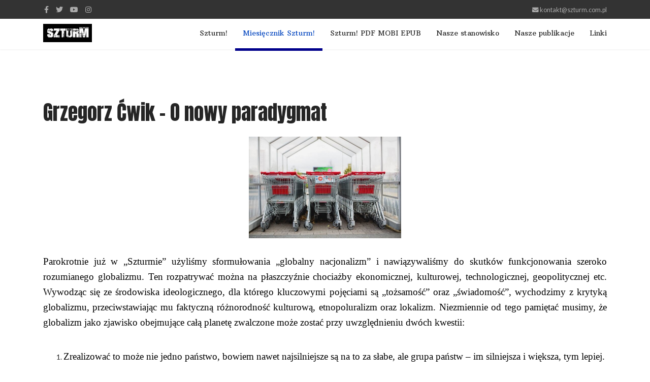

--- FILE ---
content_type: text/html; charset=utf-8
request_url: https://szturm.com.pl/index.php/miesiecznik/item/1138-grzegorz-cwik-o-nowy-paradygmat
body_size: 13872
content:

<!doctype html>
<html prefix="og: http://ogp.me/ns#" lang="pl-pl" dir="ltr">
    <head>
        <meta charset="utf-8">
        <meta name="viewport" content="width=device-width, initial-scale=1, shrink-to-fit=no">
        <link rel="canonical" href="https://szturm.com.pl/index.php/miesiecznik/item/1138-grzegorz-cwik-o-nowy-paradygmat">
        <base href="https://szturm.com.pl/index.php/miesiecznik/item/1138-grzegorz-cwik-o-nowy-paradygmat" />
	<meta http-equiv="content-type" content="text/html; charset=utf-8" />
	<meta name="keywords" content="nacjonalizm, naród, szturm, narodowy radykalizm, nacjonalizm szturmowy, kapitalizm, antykapitalizm, liberalizm, społeczeństwo, międzymorze" />
	<meta name="rights" content="Wszelkie prawa zastrzeżone. Publikowanie, kopiowanie przetwarzanie za zgodą autorów publikacji. " />
	<meta property="og:url" content="https://szturm.com.pl/index.php/miesiecznik/item/1138-grzegorz-cwik-o-nowy-paradygmat" />
	<meta property="og:type" content="article" />
	<meta property="og:title" content="Grzegorz Ćwik - O nowy paradygmat" />
	<meta property="og:description" content="Parokrotnie już w „Szturmie” użyliśmy sformułowania „globalny nacjonalizm” i nawiązywaliśmy do skutków funkcjonowania szeroko rozumianego globalizmu. Ten rozpatrywać można na płaszczyźnie chociażby ekonomicznej, kulturowej, technologicznej, geopolitycznej etc. Wywodząc się ze środowiska ideologiczne..." />
	<meta property="og:image" content="https://szturm.com.pl/media/k2/items/cache/753da7a1edb284e4c2d5ea8068e48c7c_M.jpg" />
	<meta name="image" content="https://szturm.com.pl/media/k2/items/cache/753da7a1edb284e4c2d5ea8068e48c7c_M.jpg" />
	<meta name="twitter:card" content="summary" />
	<meta name="twitter:title" content="Grzegorz Ćwik - O nowy paradygmat" />
	<meta name="twitter:description" content="Parokrotnie już w „Szturmie” użyliśmy sformułowania „globalny nacjonalizm” i nawiązywaliśmy do skutków funkcjonowania szeroko rozumianego globalizmu. Ten rozpatrywać można na płaszczyźnie chociażby ek..." />
	<meta name="twitter:image" content="https://szturm.com.pl/media/k2/items/cache/753da7a1edb284e4c2d5ea8068e48c7c_M.jpg" />
	<meta name="twitter:image:alt" content="Grzegorz Ćwik - O nowy paradygmat" />
	<meta name="description" content="Parokrotnie już w „Szturmie” użyliśmy sformułowania „globalny nacjonalizm” i nawiązywaliśmy do skutków funkcjonowania szeroko rozumianego globalizmu...." />
	<meta name="generator" content="Joomla! - Open Source Content Management" />
	<title>Grzegorz Ćwik - O nowy paradygmat</title>
	<link href="/index.php/miesiecznik/item/1138-grzegorz-cwik-o-nowy-paradygmat" rel="canonical" />
	<link href="/images/szturm3.jpg" rel="shortcut icon" type="image/vnd.microsoft.icon" />
	<link href="https://cdn.jsdelivr.net/npm/magnific-popup@1.1.0/dist/magnific-popup.min.css" rel="stylesheet" type="text/css" />
	<link href="https://cdn.jsdelivr.net/npm/simple-line-icons@2.4.1/css/simple-line-icons.css" rel="stylesheet" type="text/css" />
	<link href="/components/com_k2/css/k2.css?v=2.10.3&b=20200429" rel="stylesheet" type="text/css" />
	<link href="//fonts.googleapis.com/css?family=Lato:100,100i,300,300i,400,400i,500,500i,700,700i,900,900i&amp;display=swap&amp;subset=latin-ext" rel="stylesheet" type="text/css" />
	<link href="//fonts.googleapis.com/css?family=Anton:100,100i,300,300i,400,400i,500,500i,700,700i,900,900i&amp;display=swap&amp;subset=latin-ext" rel="stylesheet" type="text/css" />
	<link href="//fonts.googleapis.com/css?family=Arbutus+Slab:100,100i,300,300i,400,400i,500,500i,700,700i,900,900i&amp;display=swap&amp;subset=latin-ext" rel="stylesheet" type="text/css" />
	<link href="/templates/shaper_helixultimate/css/bootstrap.min.css" rel="stylesheet" type="text/css" />
	<link href="/templates/shaper_helixultimate/css/font-awesome.min.css" rel="stylesheet" type="text/css" />
	<link href="/templates/shaper_helixultimate/css/fa-v4-shims.css" rel="stylesheet" type="text/css" />
	<link href="/templates/shaper_helixultimate/css/template.css" rel="stylesheet" type="text/css" />
	<link href="/templates/shaper_helixultimate/css/presets/default.css" rel="stylesheet" type="text/css" />
	<link href="/templates/shaper_helixultimate/css/custom.css" rel="stylesheet" type="text/css" />
	<link href="https://szturm.com.pl/modules/mod_dj_easy_contact/assets/mod_dj_easy_contact.css" rel="stylesheet" type="text/css" />
	<link href="https://szturm.com.pl/modules/mod_dj_easy_contact/assets/style4.css" rel="stylesheet" type="text/css" />
	<style type="text/css">

                        /* K2 - Magnific Popup Overrides */
                        .mfp-iframe-holder {padding:10px;}
                        .mfp-iframe-holder .mfp-content {max-width:100%;width:100%;height:100%;}
                        .mfp-iframe-scaler iframe {background:#fff;padding:10px;box-sizing:border-box;box-shadow:none;}
                    body{font-family: 'Lato', sans-serif;font-size: 14px;font-style: normal;}
h1{font-family: 'Anton', sans-serif;}
h2{font-family: 'Anton', sans-serif;}
h3{font-family: 'Anton', sans-serif;}
h4{font-family: 'Anton', sans-serif;}
.sp-megamenu-parent > li > a, .sp-megamenu-parent > li > span, .sp-megamenu-parent .sp-dropdown li.sp-menu-item > a{font-family: 'Arbutus Slab', sans-serif;}
.logo-image {height:36px;}.logo-image-phone {height:36px;}.logo-image {height:36px;}.logo-image-phone {height:36px;}#sp-section-1{ background-image:url("/images/niesiemy-dla-was-ogie-1.png");background-repeat:no-repeat;background-size:cover;background-attachment:scroll;background-position:50% 50%; }
	</style>
	<script type="application/json" class="joomla-script-options new">{"csrf.token":"5fdab5479910a55db2a41d35f6084765","system.paths":{"root":"","base":""},"joomla.jtext":{"MOD_DJ_EASYCONTACT_AJAX_OK":"Dzi\u0119kujemy za skontakowanie si\u0119.","MOD_DJ_EASYCONTACT_AJAX_FAIL":"Co\u015b posz\u0142o nie tak... Spr\u00f3buj ponownie.","MOD_DJ_EASYCONTACT_WRONG_CAPTCHA":"B\u0142\u0105d Captcha","JLIB_FORM_FIELD_INVALID":"Niepoprawne pole:&#160"}}</script>
	<script type="application/ld+json">

                {
                    "@context": "https://schema.org",
                    "@type": "Article",
                    "mainEntityOfPage": {
                        "@type": "WebPage",
                        "@id": "https://szturm.com.pl/index.php/miesiecznik/item/1138-grzegorz-cwik-o-nowy-paradygmat"
                    },
                    "url": "https://szturm.com.pl/index.php/miesiecznik/item/1138-grzegorz-cwik-o-nowy-paradygmat",
                    "headline": "Grzegorz Ćwik - O nowy paradygmat",
                    "image": [
                        "https://szturm.com.pl/media/k2/items/cache/753da7a1edb284e4c2d5ea8068e48c7c_XL.jpg",
                        "https://szturm.com.pl/media/k2/items/cache/753da7a1edb284e4c2d5ea8068e48c7c_L.jpg",
                        "https://szturm.com.pl/media/k2/items/cache/753da7a1edb284e4c2d5ea8068e48c7c_M.jpg",
                        "https://szturm.com.pl/media/k2/items/cache/753da7a1edb284e4c2d5ea8068e48c7c_S.jpg",
                        "https://szturm.com.pl/media/k2/items/cache/753da7a1edb284e4c2d5ea8068e48c7c_XS.jpg",
                        "https://szturm.com.pl/media/k2/items/cache/753da7a1edb284e4c2d5ea8068e48c7c_Generic.jpg"
                    ],
                    "datePublished": "2020-09-30 17:31:06",
                    "dateModified": "2020-09-30 17:35:20",
                    "author": {
                        "@type": "Person",
                        "name": "Szturm1",
                        "url": "https://szturm.com.pl/index.php/miesiecznik/itemlist/user/420-szturm1"
                    },
                    "publisher": {
                        "@type": "Organization",
                        "name": "Szturm miesięcznik narodowo radykalny. Szturmem w historię!",
                        "url": "https://szturm.com.pl/",
                        "logo": {
                            "@type": "ImageObject",
                            "name": "Szturm miesięcznik narodowo radykalny. Szturmem w historię!",
                            "width": "",
                            "height": "",
                            "url": "https://szturm.com.pl/"
                        }
                    },
                    "articleSection": "https://szturm.com.pl/index.php/miesiecznik/itemlist/category/85-szturm-miesiecznik-narodowo-radykalny-nr-72-2019",
                    "keywords": "nacjonalizm, naród, szturm, narodowy radykalizm, nacjonalizm szturmowy, kapitalizm, antykapitalizm, liberalizm, społeczeństwo, międzymorze",
                    "description": "Parokrotnie już w „Szturmie” użyliśmy sformułowania „globalny nacjonalizm” i nawiązywaliśmy do skutków funkcjonowania szeroko rozumianego globalizmu. Ten rozpatrywać można na płaszczyźnie chociażby ekonomicznej, kulturowej, technologicznej, geopolitycznej etc. Wywodząc się ze środowiska ideologicznego, dla którego kluczowymi pojęciami są „tożsamość” oraz „świadomość”, wychodzimy z krytyką globalizmu, przeciwstawiając mu faktyczną różnorodność kulturową, etnopoluralizm oraz lokalizm. Niezmiennie od tego pamiętać musimy, że globalizm jako zjawisko obejmujące całą planetę zwalczone może zostać przy uwzględnieniu dwóch kwestii:   Zrealizować to może nie jedno państwo, bowiem nawet najsilniejsze są na to za słabe, ale grupa państw – im silniejsza i większa, tym lepiej.  Podważone muszą zostać wartości i paradygmaty, na których opiera się globalizm, często zresztą w sposób podświadomy.   Dziś skupić chciałbym się na punkcie drugim, zwłaszcza, że pierwszy przewijał się w tej czy innej postaci na naszych łamach niejednokrotnie.   O ile często krytykujemy i opisujemy poszczególne patologie wynikłe z globalizmu i jego emanacji ekonomicznej – kapitalizmu, o tyle rzadko staramy się zastanowić na jakich podstawach opiera się ten system. A tymczasem zarówno rosnące nierówności płacowe i społeczne, kryzys klimatyczny, multikulturalizm czy niszczenie lokalnych tradycji wynikają z logiki konsumpcji, która prowadzi do gigantycznej nadprodukcji.   Już wiele lat temu Victor Lebow, analityk sprzedaży stwierdził rzecz dla systemu globalistycznego fundamentalną:   &quot;Nasza wydajna gospodarka wymaga, abyśmy uczynili konsumpcję sposobem na życie. Abyśmy przekształcili kupowanie i używanie dóbr materialnych w rytuały. Żebyśmy szukali satysfakcji duchowej w konsumpcji. Musimy konsumować rzeczy, zużywać je, zastępować innymi i wyrzucać, we wciąż wzrastającym tempie&quot;   Teoretycznie wydawałoby się, że ludzie zawsze konsumowali, używali przedmiotów, zużywali je, zastępowali innymi etc. Tymczasem jednak logika konsumpcji wymyka się z tego schematu. Schemat ten, dość mocno umocowany w systemie średniowiecznym opierał się na dość logicznym założeniu, że określonych przedmiotów i dóbr potrzebujemy, produkujemy i używamy wówczas, gdy są nam potrzebne. Gdy zaś potrzebne nie są – wówczas tego nie robimy. Produkcja nowych dóbr zaś wynika ze zużycia ich i ilości brakujących sztuk na rynku. W tym układzie rzemieślnik w swej manufakturze produkował tyle butów, muszkietów, narzędzi, etc. ile faktycznie było potrzebne – i nic ponadto. Człowiek zaś używał ich w ramach swych potrzeb, cywilizacyjnego rozwoju i na tym kończyła się ta nader skromna konsumpcja.   Wszystko zmieniło się w wieku XIX, w okresie rewolucji przemysłowej, która umożliwiła produkcję dóbr i wytworów przemysłowych na nieznaną dotąd skalę. W połączeniu z królującym od połowy tegoż wieku kapitalizmem dostaliśmy w efekcie galopującą nadprodukcję opartą właśnie na logice konsumpcji. Pamiętajmy bowiem, że wiek XIX i początek XX to także narodziny jeszcze jednej branży, która dopełniła dzieła zniszczenia – nowoczesnej reklamy i marketingu. To zaś pozwoliło na rzecz wcześniej nieznaną i teoretycznie niemożliwą – na kreowanie potrzeb u odbiorców dóbr, czyli u konsumentów. Bo tym w praktyce jest człowiek w systemie globalistycznej ekonomii – konsumentem, który im więcej wydaje, im więcej kupuje, marnotrawi, znów wydaje, znów kupuje i tak w kółko – tym lepiej. Dodajmy, że spora część w takim układzie przy okazji nieźle się zapożycza, zresztą w gruncie rzeczy u tych samych ludzi, u których kupuje. Swoisty paradoks – pożyczamy od kapitalistów pieniądze, które wydajemy na produkowane przez nich dobra i towary, które produkowane w dużej mierze są tylko po to, żeby je sprzedać, bo ich wartość użytkowa jest często żadna.   Wróćmy do naszej rewolucji przemysłowej i wieku XIX oraz początków XX. Posiadane możliwości produkcyjne stwarzały potencjalnie ogromne możliwości zysku. Tylko jak sprawić by ludzie więcej kupowali, więcej konsumowali i wydawali pieniądze na rzeczy często im niepotrzebne? Po pierwsze wspomniana reklama i przekonanie u ludzi, że dane dobra i towary są im niezbędne. Dziś mówi się już otwarcie, że działanie takie opiera się na samozadowoleniu z kupna czegoś, co zostało podniesione do rangi symbolu i artefaktu kapitalizmu. To zaś wiąże się bardzo prosto z tzw. markami luksusowymi. Kupujemy coś nie dlatego, że tego potrzebujemy – kupujemy splendor i ekskluzywność danej marki. Sprawna reklama i socjotechnika w połączeniu ze współpracą ze sferami rządowymi dały w efekcie w latach 1789-1914 nieznany wcześniej skok poziomu produkcji…oraz konsumpcji. Oczywiście, do pewnego stopnia spowodowało to uzupełnienie braków rynkowych wynikłych z niskiego wcześniej poziomu technologicznego i wzrostu liczby ludności na świecie. Już jednak w latach przed i po I Wojnie Światowej dostrzegamy, choćby w USA czy Wielkiej Brytanii, umocowanie się gospodarki opartej na konsumpcji. Coraz mniej miało to cokolwiek wspólnego z tym czy faktycznie dany produkt czy towar był potrzebny. Kreowanie potrzeb, o których kilka dni wcześniej jeszcze się nie wiedziało urosło do rangi prawdziwej kapitalistycznej „sztuki”, a największe domy mediowe i agencje marketingowe biorą początek właśnie w tym okresie. Zaczyna się okres podążania za coraz to nowymi gadżetami, które zastępowane są przez kolejne generacje tych samych gadżetów, często wymyślonych tylko po to, żeby zwiększyć sprzedaż.   Przeskoczmy do czasów obecnych. Czym w gruncie rzeczy różnią się kolejne modele tych samych butów, telefonów, ciuchów, gadżetów, etc.? Często praktycznie niczym. Mimo to, dzięki gigantycznym kampaniom reklamowym, sprzedaż i produkcja cały czas rosną. Szczególny wzrost tej tendencji objawił się w Europie Zachodniej i USA po 2 Wojnie Światowej. Nagły wzrost zamożności, co w wypadku Europy było możliwe dzięki celowej i planowej budowie modelu „państwa dobrobytu” pociągnęło za sobą gigantyczny wręcz wzrost konsumpcji. Obecnie model ten rozlał się także na państwa byłego bloku wschodniego.   Problem konsumpcji i ogromnej nadprodukcji wiąże się ściśle z pojęciem wzrostu wykładniczego. To na nim opiera się absolutnie cała światowa gospodarka. Wzrost wykładniczy to w bardzo dużym uproszczeniu powiększanie się określonego zbioru o daną wielkość lub procent w identycznych jednostkach czasu. Przykładowo o wzroście wykładniczym możemy mówić, gdy nasza lokata bankowa ma stałe roczne oprocentowanie, albo PKB rośnie co roku o stałą lub bardzo zbliżoną wartość. Gospodarka światowa w ujęciu dekadowym rośnie od kilkudziesięciu lat właśnie w ramach wzrostu wykładniczego. Wielkość produkcji, zysków, marży etc. rośnie rok do roku o mniej więcej stałą wartość. Ma to niezwykle istotne znaczenie ze względu na kształt finansów krajowych i międzynarodowych w XX i XXI wieku. Generalnie sprowadza się to do zjawiska generowania długu państwowego, który jutro (za rok) spłacany jest kolejnym wygenerowanym długiem. Z czystej logiki wynika, że każdy kolejny dług musi być coraz większy. Jak długo więc ekonomia i gospodarka się rozwijają a PKB rośnie, wszystko „jest w porządku”. Stały przyrost zysków i bogactwa pozwala pokryć zadłużenie…i zaciągnąć nowe. A proces taki jest konieczny przy takim kształcie funkcjonowania sektora finansowego jak obecnie. Oczywiście samo w sobie jest to nonsensem, ale to jeden z wielu aspektów globalnego kapitalizmu.   Zasadniczy problem, a właściwie problemy ze wzrostem wykładniczym są dwa. Po pierwsze nie jest on możliwy do generowania w nieskończoność, a po drugie ma określone, niezwykle zgubne dla nas, skutki.   Czemu nie jest możliwy wzrost wykładniczy wdrożony na stałe? Po pierwsze ze względu na wyczerpujące się surowce, zwłaszcza te energetyczne. Ropy naftowej, gazu, węgla, a nawet uranu jest coraz mniej, jest coraz trudniej (czyli drożej) go wydobywać a jakość rud jest coraz niższa. Po drugie obecnie kapitalizm, a właściwie kapitalistyczna logika i mechanika królują na całym świecie. W związku z tym nie ma możliwości rozszerzenia rynków zbytu o kolejne, nowe kierunki. Kapitalizm nie zdobędzie kolejnych ziem, kontynentów etc. bo te już od dawna są integralną częścią światowej ekonomii. Casus Białorusi, Wenezueli, Iranu czy Korei Północnej to margines, zresztą nawet te kraje w pewnym stopniu uzależnione są od globalistycznych fluktuacji.   No dobrze, jakie są więc perspektywy? Przede wszystkim wzrost wykładniczy powiązany jest, jak już wiemy, z systemem finansowym i fiskalnym. Państwa, kraje, kontynenty zadłużają się i to żadna nowość. Problemem jest całkowite wymknięcie się coraz bardziej komplikowanych produktów i mechanizmów branży finansowej  spod jakiejkolwiek kontroli. Pęknięcie bańki fiskalnej w roku 2008 i światowy kryzys nic nas nie nauczyły. Dalej luzujemy regulacje, zezwalamy korporacjom i bankom na coraz więcej, pompujemy w nie wielokroć więcej pieniędzy niż przed rokiem 2008. A historia zawsze ma określoną logikę i konsekwencję, choćby działające ze sporym spóźnieniem. Sami sobie szykujemy  kryzys, przy którym rok 2008 był niewinnym epizodem o małym znaczeniu. Okres koronawirusa dodatkowo przyspieszyć może gigantyczny kryzys ekonomiczny, który szybko przekształci się w kryzys polityczny i społeczny.   Zresztą i bez koronawirusa skutki ogromnej nadprodukcji i oparcia światowej ekonomii o paradygmat konsumpcji są tragiczne. Od szeregu miesięcy najczęściej omawiane są te związane z klimatem. Nie da się ukryć, że w swym pędzie za coraz to nowszymi znaczkami, logami i gadżetami szykujemy sobie piekło – i to dosłownie. Wzrastająca temperatura, poziom zanieczyszczenia ziemi, wód oraz powietrza zaczynają realnie wpływać na nasze życie. Wbrew prawicowej propagandzie nie jest to korzystne dla polskiego rolnictwa – już teraz koszty kolejnych susz ponoszą zwykli obywatele płacąc codziennie za coraz droższe artykuły spożywcze. Alarmistyczny ton światowych agend jest jak najbardziej na miejscu – podniesienie się światowych temperatur o jeszcze kilka stopni, a to się obecnie dzieje, doprowadzi do załamania nie tylko szeregu państw, ale i gigantycznego zwiększenia poziomu oceanów, co oczywiście zatopi wiele terenów nadmorskich. Polska położona nad Bałtykiem nie jest tu zresztą wyjątkiem.   W kwestii ekonomii rosnący wyzysk, obciążanie pracą i zatarcie granicy między nią a czasem wolnym, powiększające się różnice płacowe i majątkowe – wszystko to znamy aż za dobrze, bo z własnego życia. Kapitalizm okazał się wielką ułudą, w dodatku pozbawioną rzekomo przypisanego sobie racjonalizmu. Kierowany ciągłym zwiększaniem zysków i produkcji doprowadził do sytuacji gdy niecałe 200 lat po rewolucji przemysłowej stoimy w obliczu kryzysu klimatycznego, który może doprowadzić do zniszczenia sporej części życia na naszej planecie. Wynika to zaś właśnie z przyjętego paradygmatu konsumpcji, jako centralnego elementu napędzającego gospodarkę. Teraz, do 250 mln Amerykanów oraz 500 mln Europejczyków (przy pełnej świadomości, że obecnie coraz większy % mieszkańców USA i Europy popada w ubóstwo) żyjących w świecie dobrobytu doszlusować chce 2,5 mld Chińczyków, Hindusów i mieszkańców krajów Ameryki Południowej. A tego planeta nasza nie jest w stanie udźwignąć. Oznaczałoby to bowiem kilkukrotne zwiększenie i tak za dużej produkcji, wydobycia surowców oraz ilości pracy w coraz większej liczbie fabryk. Neoliberalizm sam wprowadził światowy paradygmat, który gdy zaczyna być przyjmowany poza Europą i USA okazuje się być w swych skutkach zabójczy dla planety, a więc nas wszystkich.   Tym do czego dążyć musimy za wszelką cenę to złamanie tego paradygmatu. Poczynając od krytyki kupowania ciągle nowych par butów, nowych telefonów etc., przez walkę o zmianę polityki energetycznej, po postulat jak najdalej idącej kontroli nad ekonomią, produkcją i światowymi konsorcjami, które obecnie stały się konkurencyjnym pionem władzy dla państw narodowych. Konsumpcja i jej prymat mają bowiem różne płaszczyzny i pola występowania. To zarówno psychologia, która nakazuje szukać ułudy szczęścia i spełnienia w wydawaniu pieniędzy i zarabianiu ich tylko po to, by znów wydać, jak i ogromne fabryki Dalekiego Wschodu wypełnione pół-niewolniczą pracą milionów ludzi po kilkanaście godzin dziennie. To przerośnięty do granic rozsądku sektor reklamy i marketingu, jak i wszędobylska korupcja stosowana przez korporacje w celu uzyskania stosownych zezwoleń do budowy kolejnych kopalń, fabryk i sieci infrastruktury.   Powoli musimy zacząć się oswajać z myślą, że nie potrzebujemy co pół roku zmieniać telefonu, nie musimy mieć 20 par butów w szafie, ani na każde wakacje lecieć na 2 koniec świata. Paradygmat konsumpcji wmówił nam, że to jest główny cel życia człowieka – gromadzić, wydawać, zwiększać swój status materialny, a przez to splendor i poważanie w tym neoliberalnym społeczeństwie. To marka posiadanego samochodu, strzeżone podmiejskie osiedle i prywatna szkoła dla dzieci mają być wedle tego szaleństw ostatecznym i nieodwołalnym wyznacznikiem tego kim jesteśmy i jaką wartość sobą przedstawiamy. Wkład w życie wspólnoty, społeczne znaczenie wykonywanych codziennie obowiązków, to jak traktujemy innych i siebie samego – to nie ma znaczenia dla nowoczesnego świata, co samo w sobie jest już szaleństwem.   Konsumujemy, wydajemy, zarabiamy, znów wydajemy, znów konsumujemy i tak w kółko w ramach ten neoliberalnej nigdy nie kończącej się historii. Z założenia nie można wyjść z tego chorego obiegu a szczęście i upojenie z kolejnego zakupu szybko zostaje zastąpione wygenerowaną przez marketingowców potrzebą kolejnego zakupu. W tym wszystkim tracimy duchowość, tracimy to kim jesteśmy, a jednocześnie współuczestniczymy w procesie niszczenia naszej planety – czyli siebie samych, naszych rodzin i całego Narodu.   Oto prawdziwe szaleństwo i samobójcza ślepota kapitalizmu i ideologii liberalnej. Podważenie najbardziej elementarnych podstaw aksjologicznych tego piekła, a należy do nich w pierwszym szeregu paradygmat konsumpcji, jest warunkiem przetrwania naszego świata i naszych wspólnot.       Grzegorz Ćwik  ",
                    "articleBody": "Parokrotnie już w „Szturmie” użyliśmy sformułowania „globalny nacjonalizm” i nawiązywaliśmy do skutków funkcjonowania szeroko rozumianego globalizmu. Ten rozpatrywać można na płaszczyźnie chociażby ekonomicznej, kulturowej, technologicznej, geopolitycznej etc. Wywodząc się ze środowiska ideologicznego, dla którego kluczowymi pojęciami są „tożsamość” oraz „świadomość”, wychodzimy z krytyką globalizmu, przeciwstawiając mu faktyczną różnorodność kulturową, etnopoluralizm oraz lokalizm. Niezmiennie od tego pamiętać musimy, że globalizm jako zjawisko obejmujące całą planetę zwalczone może zostać przy uwzględnieniu dwóch kwestii:   Zrealizować to może nie jedno państwo, bowiem nawet najsilniejsze są na to za słabe, ale grupa państw – im silniejsza i większa, tym lepiej.  Podważone muszą zostać wartości i paradygmaty, na których opiera się globalizm, często zresztą w sposób podświadomy.   Dziś skupić chciałbym się na punkcie drugim, zwłaszcza, że pierwszy przewijał się w tej czy innej postaci na naszych łamach niejednokrotnie.   O ile często krytykujemy i opisujemy poszczególne patologie wynikłe z globalizmu i jego emanacji ekonomicznej – kapitalizmu, o tyle rzadko staramy się zastanowić na jakich podstawach opiera się ten system. A tymczasem zarówno rosnące nierówności płacowe i społeczne, kryzys klimatyczny, multikulturalizm czy niszczenie lokalnych tradycji wynikają z logiki konsumpcji, która prowadzi do gigantycznej nadprodukcji.   Już wiele lat temu Victor Lebow, analityk sprzedaży stwierdził rzecz dla systemu globalistycznego fundamentalną:   &quot;Nasza wydajna gospodarka wymaga, abyśmy uczynili konsumpcję sposobem na życie. Abyśmy przekształcili kupowanie i używanie dóbr materialnych w rytuały. Żebyśmy szukali satysfakcji duchowej w konsumpcji. Musimy konsumować rzeczy, zużywać je, zastępować innymi i wyrzucać, we wciąż wzrastającym tempie&quot;   Teoretycznie wydawałoby się, że ludzie zawsze konsumowali, używali przedmiotów, zużywali je, zastępowali innymi etc. Tymczasem jednak logika konsumpcji wymyka się z tego schematu. Schemat ten, dość mocno umocowany w systemie średniowiecznym opierał się na dość logicznym założeniu, że określonych przedmiotów i dóbr potrzebujemy, produkujemy i używamy wówczas, gdy są nam potrzebne. Gdy zaś potrzebne nie są – wówczas tego nie robimy. Produkcja nowych dóbr zaś wynika ze zużycia ich i ilości brakujących sztuk na rynku. W tym układzie rzemieślnik w swej manufakturze produkował tyle butów, muszkietów, narzędzi, etc. ile faktycznie było potrzebne – i nic ponadto. Człowiek zaś używał ich w ramach swych potrzeb, cywilizacyjnego rozwoju i na tym kończyła się ta nader skromna konsumpcja.   Wszystko zmieniło się w wieku XIX, w okresie rewolucji przemysłowej, która umożliwiła produkcję dóbr i wytworów przemysłowych na nieznaną dotąd skalę. W połączeniu z królującym od połowy tegoż wieku kapitalizmem dostaliśmy w efekcie galopującą nadprodukcję opartą właśnie na logice konsumpcji. Pamiętajmy bowiem, że wiek XIX i początek XX to także narodziny jeszcze jednej branży, która dopełniła dzieła zniszczenia – nowoczesnej reklamy i marketingu. To zaś pozwoliło na rzecz wcześniej nieznaną i teoretycznie niemożliwą – na kreowanie potrzeb u odbiorców dóbr, czyli u konsumentów. Bo tym w praktyce jest człowiek w systemie globalistycznej ekonomii – konsumentem, który im więcej wydaje, im więcej kupuje, marnotrawi, znów wydaje, znów kupuje i tak w kółko – tym lepiej. Dodajmy, że spora część w takim układzie przy okazji nieźle się zapożycza, zresztą w gruncie rzeczy u tych samych ludzi, u których kupuje. Swoisty paradoks – pożyczamy od kapitalistów pieniądze, które wydajemy na produkowane przez nich dobra i towary, które produkowane w dużej mierze są tylko po to, żeby je sprzedać, bo ich wartość użytkowa jest często żadna.   Wróćmy do naszej rewolucji przemysłowej i wieku XIX oraz początków XX. Posiadane możliwości produkcyjne stwarzały potencjalnie ogromne możliwości zysku. Tylko jak sprawić by ludzie więcej kupowali, więcej konsumowali i wydawali pieniądze na rzeczy często im niepotrzebne? Po pierwsze wspomniana reklama i przekonanie u ludzi, że dane dobra i towary są im niezbędne. Dziś mówi się już otwarcie, że działanie takie opiera się na samozadowoleniu z kupna czegoś, co zostało podniesione do rangi symbolu i artefaktu kapitalizmu. To zaś wiąże się bardzo prosto z tzw. markami luksusowymi. Kupujemy coś nie dlatego, że tego potrzebujemy – kupujemy splendor i ekskluzywność danej marki. Sprawna reklama i socjotechnika w połączeniu ze współpracą ze sferami rządowymi dały w efekcie w latach 1789-1914 nieznany wcześniej skok poziomu produkcji…oraz konsumpcji. Oczywiście, do pewnego stopnia spowodowało to uzupełnienie braków rynkowych wynikłych z niskiego wcześniej poziomu technologicznego i wzrostu liczby ludności na świecie. Już jednak w latach przed i po I Wojnie Światowej dostrzegamy, choćby w USA czy Wielkiej Brytanii, umocowanie się gospodarki opartej na konsumpcji. Coraz mniej miało to cokolwiek wspólnego z tym czy faktycznie dany produkt czy towar był potrzebny. Kreowanie potrzeb, o których kilka dni wcześniej jeszcze się nie wiedziało urosło do rangi prawdziwej kapitalistycznej „sztuki”, a największe domy mediowe i agencje marketingowe biorą początek właśnie w tym okresie. Zaczyna się okres podążania za coraz to nowymi gadżetami, które zastępowane są przez kolejne generacje tych samych gadżetów, często wymyślonych tylko po to, żeby zwiększyć sprzedaż.   Przeskoczmy do czasów obecnych. Czym w gruncie rzeczy różnią się kolejne modele tych samych butów, telefonów, ciuchów, gadżetów, etc.? Często praktycznie niczym. Mimo to, dzięki gigantycznym kampaniom reklamowym, sprzedaż i produkcja cały czas rosną. Szczególny wzrost tej tendencji objawił się w Europie Zachodniej i USA po 2 Wojnie Światowej. Nagły wzrost zamożności, co w wypadku Europy było możliwe dzięki celowej i planowej budowie modelu „państwa dobrobytu” pociągnęło za sobą gigantyczny wręcz wzrost konsumpcji. Obecnie model ten rozlał się także na państwa byłego bloku wschodniego.   Problem konsumpcji i ogromnej nadprodukcji wiąże się ściśle z pojęciem wzrostu wykładniczego. To na nim opiera się absolutnie cała światowa gospodarka. Wzrost wykładniczy to w bardzo dużym uproszczeniu powiększanie się określonego zbioru o daną wielkość lub procent w identycznych jednostkach czasu. Przykładowo o wzroście wykładniczym możemy mówić, gdy nasza lokata bankowa ma stałe roczne oprocentowanie, albo PKB rośnie co roku o stałą lub bardzo zbliżoną wartość. Gospodarka światowa w ujęciu dekadowym rośnie od kilkudziesięciu lat właśnie w ramach wzrostu wykładniczego. Wielkość produkcji, zysków, marży etc. rośnie rok do roku o mniej więcej stałą wartość. Ma to niezwykle istotne znaczenie ze względu na kształt finansów krajowych i międzynarodowych w XX i XXI wieku. Generalnie sprowadza się to do zjawiska generowania długu państwowego, który jutro (za rok) spłacany jest kolejnym wygenerowanym długiem. Z czystej logiki wynika, że każdy kolejny dług musi być coraz większy. Jak długo więc ekonomia i gospodarka się rozwijają a PKB rośnie, wszystko „jest w porządku”. Stały przyrost zysków i bogactwa pozwala pokryć zadłużenie…i zaciągnąć nowe. A proces taki jest konieczny przy takim kształcie funkcjonowania sektora finansowego jak obecnie. Oczywiście samo w sobie jest to nonsensem, ale to jeden z wielu aspektów globalnego kapitalizmu.   Zasadniczy problem, a właściwie problemy ze wzrostem wykładniczym są dwa. Po pierwsze nie jest on możliwy do generowania w nieskończoność, a po drugie ma określone, niezwykle zgubne dla nas, skutki.   Czemu nie jest możliwy wzrost wykładniczy wdrożony na stałe? Po pierwsze ze względu na wyczerpujące się surowce, zwłaszcza te energetyczne. Ropy naftowej, gazu, węgla, a nawet uranu jest coraz mniej, jest coraz trudniej (czyli drożej) go wydobywać a jakość rud jest coraz niższa. Po drugie obecnie kapitalizm, a właściwie kapitalistyczna logika i mechanika królują na całym świecie. W związku z tym nie ma możliwości rozszerzenia rynków zbytu o kolejne, nowe kierunki. Kapitalizm nie zdobędzie kolejnych ziem, kontynentów etc. bo te już od dawna są integralną częścią światowej ekonomii. Casus Białorusi, Wenezueli, Iranu czy Korei Północnej to margines, zresztą nawet te kraje w pewnym stopniu uzależnione są od globalistycznych fluktuacji.   No dobrze, jakie są więc perspektywy? Przede wszystkim wzrost wykładniczy powiązany jest, jak już wiemy, z systemem finansowym i fiskalnym. Państwa, kraje, kontynenty zadłużają się i to żadna nowość. Problemem jest całkowite wymknięcie się coraz bardziej komplikowanych produktów i mechanizmów branży finansowej  spod jakiejkolwiek kontroli. Pęknięcie bańki fiskalnej w roku 2008 i światowy kryzys nic nas nie nauczyły. Dalej luzujemy regulacje, zezwalamy korporacjom i bankom na coraz więcej, pompujemy w nie wielokroć więcej pieniędzy niż przed rokiem 2008. A historia zawsze ma określoną logikę i konsekwencję, choćby działające ze sporym spóźnieniem. Sami sobie szykujemy  kryzys, przy którym rok 2008 był niewinnym epizodem o małym znaczeniu. Okres koronawirusa dodatkowo przyspieszyć może gigantyczny kryzys ekonomiczny, który szybko przekształci się w kryzys polityczny i społeczny.   Zresztą i bez koronawirusa skutki ogromnej nadprodukcji i oparcia światowej ekonomii o paradygmat konsumpcji są tragiczne. Od szeregu miesięcy najczęściej omawiane są te związane z klimatem. Nie da się ukryć, że w swym pędzie za coraz to nowszymi znaczkami, logami i gadżetami szykujemy sobie piekło – i to dosłownie. Wzrastająca temperatura, poziom zanieczyszczenia ziemi, wód oraz powietrza zaczynają realnie wpływać na nasze życie. Wbrew prawicowej propagandzie nie jest to korzystne dla polskiego rolnictwa – już teraz koszty kolejnych susz ponoszą zwykli obywatele płacąc codziennie za coraz droższe artykuły spożywcze. Alarmistyczny ton światowych agend jest jak najbardziej na miejscu – podniesienie się światowych temperatur o jeszcze kilka stopni, a to się obecnie dzieje, doprowadzi do załamania nie tylko szeregu państw, ale i gigantycznego zwiększenia poziomu oceanów, co oczywiście zatopi wiele terenów nadmorskich. Polska położona nad Bałtykiem nie jest tu zresztą wyjątkiem.   W kwestii ekonomii rosnący wyzysk, obciążanie pracą i zatarcie granicy między nią a czasem wolnym, powiększające się różnice płacowe i majątkowe – wszystko to znamy aż za dobrze, bo z własnego życia. Kapitalizm okazał się wielką ułudą, w dodatku pozbawioną rzekomo przypisanego sobie racjonalizmu. Kierowany ciągłym zwiększaniem zysków i produkcji doprowadził do sytuacji gdy niecałe 200 lat po rewolucji przemysłowej stoimy w obliczu kryzysu klimatycznego, który może doprowadzić do zniszczenia sporej części życia na naszej planecie. Wynika to zaś właśnie z przyjętego paradygmatu konsumpcji, jako centralnego elementu napędzającego gospodarkę. Teraz, do 250 mln Amerykanów oraz 500 mln Europejczyków (przy pełnej świadomości, że obecnie coraz większy % mieszkańców USA i Europy popada w ubóstwo) żyjących w świecie dobrobytu doszlusować chce 2,5 mld Chińczyków, Hindusów i mieszkańców krajów Ameryki Południowej. A tego planeta nasza nie jest w stanie udźwignąć. Oznaczałoby to bowiem kilkukrotne zwiększenie i tak za dużej produkcji, wydobycia surowców oraz ilości pracy w coraz większej liczbie fabryk. Neoliberalizm sam wprowadził światowy paradygmat, który gdy zaczyna być przyjmowany poza Europą i USA okazuje się być w swych skutkach zabójczy dla planety, a więc nas wszystkich.   Tym do czego dążyć musimy za wszelką cenę to złamanie tego paradygmatu. Poczynając od krytyki kupowania ciągle nowych par butów, nowych telefonów etc., przez walkę o zmianę polityki energetycznej, po postulat jak najdalej idącej kontroli nad ekonomią, produkcją i światowymi konsorcjami, które obecnie stały się konkurencyjnym pionem władzy dla państw narodowych. Konsumpcja i jej prymat mają bowiem różne płaszczyzny i pola występowania. To zarówno psychologia, która nakazuje szukać ułudy szczęścia i spełnienia w wydawaniu pieniędzy i zarabianiu ich tylko po to, by znów wydać, jak i ogromne fabryki Dalekiego Wschodu wypełnione pół-niewolniczą pracą milionów ludzi po kilkanaście godzin dziennie. To przerośnięty do granic rozsądku sektor reklamy i marketingu, jak i wszędobylska korupcja stosowana przez korporacje w celu uzyskania stosownych zezwoleń do budowy kolejnych kopalń, fabryk i sieci infrastruktury.   Powoli musimy zacząć się oswajać z myślą, że nie potrzebujemy co pół roku zmieniać telefonu, nie musimy mieć 20 par butów w szafie, ani na każde wakacje lecieć na 2 koniec świata. Paradygmat konsumpcji wmówił nam, że to jest główny cel życia człowieka – gromadzić, wydawać, zwiększać swój status materialny, a przez to splendor i poważanie w tym neoliberalnym społeczeństwie. To marka posiadanego samochodu, strzeżone podmiejskie osiedle i prywatna szkoła dla dzieci mają być wedle tego szaleństw ostatecznym i nieodwołalnym wyznacznikiem tego kim jesteśmy i jaką wartość sobą przedstawiamy. Wkład w życie wspólnoty, społeczne znaczenie wykonywanych codziennie obowiązków, to jak traktujemy innych i siebie samego – to nie ma znaczenia dla nowoczesnego świata, co samo w sobie jest już szaleństwem.   Konsumujemy, wydajemy, zarabiamy, znów wydajemy, znów konsumujemy i tak w kółko w ramach ten neoliberalnej nigdy nie kończącej się historii. Z założenia nie można wyjść z tego chorego obiegu a szczęście i upojenie z kolejnego zakupu szybko zostaje zastąpione wygenerowaną przez marketingowców potrzebą kolejnego zakupu. W tym wszystkim tracimy duchowość, tracimy to kim jesteśmy, a jednocześnie współuczestniczymy w procesie niszczenia naszej planety – czyli siebie samych, naszych rodzin i całego Narodu.   Oto prawdziwe szaleństwo i samobójcza ślepota kapitalizmu i ideologii liberalnej. Podważenie najbardziej elementarnych podstaw aksjologicznych tego piekła, a należy do nich w pierwszym szeregu paradygmat konsumpcji, jest warunkiem przetrwania naszego świata i naszych wspólnot.       Grzegorz Ćwik  "
                }
                
	</script>
	<script type="text/javascript">
template="shaper_helixultimate";
	</script>
<!-- Google tag (gtag.js) -->
<script async src="https://www.googletagmanager.com/gtag/js?id=G-7EM1SCZK37"></script>
<script>
  window.dataLayer = window.dataLayer || [];
  function gtag(){dataLayer.push(arguments);}
  gtag('js', new Date());

  gtag('config', 'G-7EM1SCZK37');
</script>
    </head>
    <body class="site helix-ultimate com-k2 view-item layout-default task-none itemid-132 pl-pl ltr sticky-header layout-fluid offcanvas-init offcanvs-position-right numery">
    
    <div class="body-wrapper">
        <div class="body-innerwrapper">
            <div id="sp-top-bar"><div class="container"><div class="container-inner"><div class="row"><div id="sp-top1" class="col-lg-6"><div class="sp-column text-center text-lg-left"><ul class="social-icons"><li class="social-icon-facebook"><a target="_blank" href="https://www.facebook.com/Szturm-Miesi%C4%99cznik-110341131475706" aria-label="facebook"><span class="fa fa-facebook" aria-hidden="true"></span></a></li><li class="social-icon-twitter"><a target="_blank" href="https://twitter.com/RedakcjaSzturm?ref_src=twsrc%5Etfw&ref_url=http%3A%2F%2Fszturm.com.pl%2F" aria-label="twitter"><span class="fa fa-twitter" aria-hidden="true"></span></a></li><li><a target="_blank" href="https://www.youtube.com/channel/UC0aHBnUX34k7W0uJnmoxY5g" aria-label="Youtube"><span class="fa fa-youtube" aria-hidden="true"></span></a></li><li class="social-icon-instagram"><a target="_blank" href="https://www.instagram.com/szturmmiesiecznik/" aria-label="Instagram"><span class="fa fa-instagram" aria-hidden="true"></span></a></li></ul></div></div><div id="sp-top2" class="col-lg-6"><div class="sp-column text-center text-lg-right"><ul class="sp-contact-info"><li class="sp-contact-email"><span class="fa fa-envelope" aria-hidden="true"></span> <a href="mailto:kontakt@szturm.com.pl">kontakt@szturm.com.pl</a></li></ul></div></div></div></div></div></div><header id="sp-header"><div class="container"><div class="container-inner"><div class="row"><div id="sp-logo" class="col-8 col-lg-3"><div class="sp-column"><div class="logo"><a href="/"><img class="logo-image" src="/images/szturm3.jpg" alt="Szturm miesięcznik narodowo radykalny. Szturmem w historię!"></a></div></div></div><div id="sp-menu" class="col-4 col-lg-9"><div class="sp-column"><nav class="sp-megamenu-wrapper" role="navigation"><a id="offcanvas-toggler" aria-label="Navigation" class="offcanvas-toggler-right d-block d-lg-none" href="#"><i class="fa fa-bars" aria-hidden="true" title="Navigation"></i></a><ul class="sp-megamenu-parent menu-animation-fade d-none d-lg-block"><li class="sp-menu-item"><a  href="/index.php" >Szturm!</a></li><li class="sp-menu-item current-item active"><a  href="/index.php/miesiecznik" >Miesięcznik Szturm!</a></li><li class="sp-menu-item"><a  href="/index.php/pdf-mobi-epub" >Szturm! PDF MOBI EPUB </a></li><li class="sp-menu-item"><a  href="/index.php/oswiadczenia" >Nasze stanowisko</a></li><li class="sp-menu-item"><a  href="/index.php/nasze-publikacje" >Nasze publikacje</a></li><li class="sp-menu-item"><a  href="/index.php/linki" >Linki</a></li></ul></nav></div></div></div></div></div></header>            <section id="sp-section-1"><div class="row"><div id="sp-title" class="col-lg-12 "><div class="sp-column "></div></div></div></section><section id="sp-main-body"><div class="container"><div class="container-inner"><div class="row"><main id="sp-component" class="col-lg-12 " role="main"><div class="sp-column "><div id="system-message-container">
	</div>


<!-- Start K2 Item Layout -->
<span id="startOfPageId1138"></span>

<div id="k2Container" class="itemView numery">
    <!-- Plugins: BeforeDisplay -->
    
    <!-- K2 Plugins: K2BeforeDisplay -->
    
    <div class="itemHeader">
        
                <!-- Item title -->
        <h1 class="itemTitle">Grzegorz Ćwik - O nowy paradygmat</h1>
        
            </div>

    <!-- Plugins: AfterDisplayTitle -->
    
    <!-- K2 Plugins: K2AfterDisplayTitle -->
    
    
    
    <div class="itemBody">
        <!-- Plugins: BeforeDisplayContent -->
        
        <!-- K2 Plugins: K2BeforeDisplayContent -->
        
                <!-- Item Image -->
        <div class="itemImageBlock">
            <span class="itemImage">
                <a data-k2-modal="image" href="/media/k2/items/cache/753da7a1edb284e4c2d5ea8068e48c7c_XL.jpg" title="Kliknij, by podejrzeć ilustrację">
                    <img src="/media/k2/items/cache/753da7a1edb284e4c2d5ea8068e48c7c_L.jpg" alt="Grzegorz Ćwik - O nowy paradygmat" style="width:300px; height:auto;" />
                </a>
            </span>

            
            
            <div class="clr"></div>
        </div>
        
        
        <!-- Item text -->
        <div class="itemFullText">
            <p style="margin-bottom: 0cm; line-height: 200%;" align="justify"><span style="font-family: Georgia,serif;"><span style="font-size: large;"><span style="color: #000000;"><span style="font-family: georgia, palatino, serif; font-size: 14pt;">Parokrotnie już w „Szturmie” użyliśmy sformułowania „globalny nacjonalizm” i nawiązywaliśmy do skutków funkcjonowania szeroko rozumianego globalizmu. Ten rozpatrywać można na płaszczyźnie chociażby ekonomicznej, kulturowej, technologicznej, geopolitycznej etc. Wywodząc się ze środowiska ideologicznego, dla którego kluczowymi pojęciami są „tożsamość” oraz „świadomość”, wychodzimy z krytyką globalizmu, przeciwstawiając mu faktyczną różnorodność kulturową, etnopoluralizm oraz lokalizm. Niezmiennie od tego pamiętać musimy, że globalizm jako zjawisko obejmujące całą planetę zwalczone może zostać przy uwzględnieniu dwóch kwestii:</span></span></span></span></p>
<p> </p>
<ol>
<li>
<p style="margin-bottom: 0cm; line-height: 200%;" align="justify"><span style="font-family: Georgia,serif;"><span style="font-size: large;"><span style="color: #000000;"><span style="font-family: georgia, palatino, serif; font-size: 14pt;">Zrealizować to może nie jedno państwo, bowiem nawet najsilniejsze są na to za słabe, ale grupa państw – im silniejsza i większa, tym lepiej.</span></span></span></span> </p>
</li>
<li>
<p style="margin-bottom: 0cm; line-height: 200%;" align="justify"><span style="font-family: Georgia,serif;"><span style="font-size: large;"><span style="color: #000000;"><span style="font-family: georgia, palatino, serif; font-size: 14pt;">Podważone muszą zostać wartości i paradygmaty, na których opiera się globalizm, często zresztą w sposób podświadomy.</span></span></span></span></p>
<p> </p>
</li>
</ol>
<p style="margin-bottom: 0cm; line-height: 200%;" align="justify"><span style="font-family: Georgia,serif;"><span style="font-size: large;"><span style="color: #000000;"><span style="font-family: georgia, palatino, serif; font-size: 14pt;">Dziś skupić chciałbym się na punkcie drugim, zwłaszcza, że pierwszy przewijał się w tej czy innej postaci na naszych łamach niejednokrotnie.</span></span></span></span></p>
<p> </p>
<p style="margin-bottom: 0cm; line-height: 200%;" align="justify"><span style="font-family: Georgia,serif;"><span style="font-size: large;"><span style="color: #000000;"><span style="font-family: georgia, palatino, serif; font-size: 14pt;">O ile często krytykujemy i opisujemy poszczególne patologie wynikłe z globalizmu i jego emanacji ekonomicznej – kapitalizmu, o tyle rzadko staramy się zastanowić na jakich podstawach opiera się ten system. A tymczasem zarówno rosnące nierówności płacowe i społeczne, kryzys klimatyczny, multikulturalizm czy niszczenie lokalnych tradycji wynikają z logiki konsumpcji, która prowadzi do gigantycznej nadprodukcji.</span></span></span></span></p>
<p> </p>
<p style="margin-bottom: 0cm; line-height: 200%;" align="justify"><span style="font-family: Georgia,serif;"><span style="font-size: large;"><span style="color: #000000;"><span style="font-family: georgia, palatino, serif; font-size: 14pt;">Już wiele lat temu Victor Lebow, analityk sprzedaży stwierdził rzecz dla systemu globalistycznego fundamentalną:</span></span></span></span></p>
<p> </p>
<p style="margin-bottom: 0cm; line-height: 200%;" align="justify"><span style="font-family: Georgia,serif;"><span style="font-size: large;"><span style="color: #000000;"><span style="font-family: georgia, palatino, serif; font-size: 14pt;">"Nasza wydajna gospodarka wymaga, abyśmy uczynili konsumpcję sposobem na życie. Abyśmy przekształcili kupowanie i używanie dóbr materialnych w rytuały. Żebyśmy szukali satysfakcji duchowej w konsumpcji. Musimy konsumować rzeczy, zużywać je, zastępować innymi i wyrzucać, we wciąż wzrastającym tempie"</span></span></span></span></p>
<p> </p>
<p style="margin-bottom: 0cm; line-height: 200%;" align="justify"><span style="font-family: Georgia,serif;"><span style="font-size: large;"><span style="color: #000000;"><span style="font-family: georgia, palatino, serif; font-size: 14pt;">Teoretycznie wydawałoby się, że ludzie zawsze konsumowali, używali przedmiotów, zużywali je, zastępowali innymi etc. Tymczasem jednak logika konsumpcji wymyka się z tego schematu. Schemat ten, dość mocno umocowany w systemie średniowiecznym opierał się na dość logicznym założeniu, że określonych przedmiotów i dóbr potrzebujemy, produkujemy i używamy wówczas, gdy są nam potrzebne. Gdy zaś potrzebne nie są – wówczas tego nie robimy. Produkcja nowych dóbr zaś wynika ze zużycia ich i ilości brakujących sztuk na rynku. W tym układzie rzemieślnik w swej manufakturze produkował tyle butów, muszkietów, narzędzi, etc. ile faktycznie było potrzebne – i nic ponadto. Człowiek zaś używał ich w ramach swych potrzeb, cywilizacyjnego rozwoju i na tym kończyła się ta nader skromna konsumpcja.</span></span></span></span></p>
<p> </p>
<p style="margin-bottom: 0cm; line-height: 200%;" align="justify"><span style="font-family: Georgia,serif;"><span style="font-size: large;"><span style="color: #000000;"><span style="font-family: georgia, palatino, serif; font-size: 14pt;">Wszystko zmieniło się w wieku XIX, w okresie rewolucji przemysłowej, która umożliwiła produkcję dóbr i wytworów przemysłowych na nieznaną dotąd skalę. W połączeniu z królującym od połowy tegoż wieku kapitalizmem dostaliśmy w efekcie galopującą nadprodukcję opartą właśnie na logice konsumpcji. Pamiętajmy bowiem, że wiek XIX i początek XX to także narodziny jeszcze jednej branży, która dopełniła dzieła zniszczenia – nowoczesnej reklamy i marketingu. To zaś pozwoliło na rzecz wcześniej nieznaną i teoretycznie niemożliwą – na kreowanie potrzeb u odbiorców dóbr, czyli u konsumentów. Bo tym w praktyce jest człowiek w systemie globalistycznej ekonomii – konsumentem, który im więcej wydaje, im więcej kupuje, marnotrawi, znów wydaje, znów kupuje i tak w kółko – tym lepiej. Dodajmy, że spora część w takim układzie przy okazji nieźle się zapożycza, zresztą w gruncie rzeczy u tych samych ludzi, u których kupuje. Swoisty paradoks – pożyczamy od kapitalistów pieniądze, które wydajemy na produkowane przez nich dobra i towary, które produkowane w dużej mierze są tylko po to, żeby je sprzedać, bo ich wartość użytkowa jest często żadna.</span></span></span></span></p>
<p> </p>
<p style="margin-bottom: 0cm; line-height: 200%;" align="justify"><span style="font-family: Georgia,serif;"><span style="font-size: large;"><span style="color: #000000;"><span style="font-family: georgia, palatino, serif; font-size: 14pt;">Wróćmy do naszej rewolucji przemysłowej i wieku XIX oraz początków XX. Posiadane możliwości produkcyjne stwarzały potencjalnie ogromne możliwości zysku. Tylko jak sprawić by ludzie więcej kupowali, więcej konsumowali i wydawali pieniądze na rzeczy często im niepotrzebne? Po pierwsze wspomniana reklama i przekonanie u ludzi, że dane dobra i towary są im niezbędne. Dziś mówi się już otwarcie, że działanie takie opiera się na samozadowoleniu z kupna czegoś, co zostało podniesione do rangi symbolu i artefaktu kapitalizmu. To zaś wiąże się bardzo prosto z tzw. markami luksusowymi. Kupujemy coś nie dlatego, że tego potrzebujemy – kupujemy splendor i ekskluzywność danej marki. Sprawna reklama i socjotechnika w połączeniu ze współpracą ze sferami rządowymi dały w efekcie w latach 1789-1914 nieznany wcześniej skok poziomu produkcji…oraz konsumpcji. Oczywiście, do pewnego stopnia spowodowało to uzupełnienie braków rynkowych wynikłych z niskiego wcześniej poziomu technologicznego i wzrostu liczby ludności na świecie. Już jednak w latach przed i po I Wojnie Światowej dostrzegamy, choćby w USA czy Wielkiej Brytanii, umocowanie się gospodarki opartej na konsumpcji. Coraz mniej miało to cokolwiek wspólnego z tym czy faktycznie dany produkt czy towar był potrzebny. Kreowanie potrzeb, o których kilka dni wcześniej jeszcze się nie wiedziało urosło do rangi prawdziwej kapitalistycznej „sztuki”, a największe domy mediowe i agencje marketingowe biorą początek właśnie w tym okresie. Zaczyna się okres podążania za coraz to nowymi gadżetami, które zastępowane są przez kolejne generacje tych samych gadżetów, często wymyślonych tylko po to, żeby zwiększyć sprzedaż.</span></span></span></span></p>
<p> </p>
<p style="margin-bottom: 0cm; line-height: 200%;" align="justify"><span style="font-family: Georgia,serif;"><span style="font-size: large;"><span style="color: #000000;"><span style="font-family: georgia, palatino, serif; font-size: 14pt;">Przeskoczmy do czasów obecnych. Czym w gruncie rzeczy różnią się kolejne modele tych samych butów, telefonów, ciuchów, gadżetów, etc.? Często praktycznie niczym. Mimo to, dzięki gigantycznym kampaniom reklamowym, sprzedaż i produkcja cały czas rosną. Szczególny wzrost tej tendencji objawił się w Europie Zachodniej i USA po 2 Wojnie Światowej. Nagły wzrost zamożności, co w wypadku Europy było możliwe dzięki celowej i planowej budowie modelu „państwa dobrobytu” pociągnęło za sobą gigantyczny wręcz wzrost konsumpcji. Obecnie model ten rozlał się także na państwa byłego bloku wschodniego.</span></span></span></span></p>
<p> </p>
<p style="margin-bottom: 0cm; line-height: 200%;" align="justify"><span style="font-family: Georgia,serif;"><span style="font-size: large;"><span style="color: #000000;"><span style="font-family: georgia, palatino, serif; font-size: 14pt;">Problem konsumpcji i ogromnej nadprodukcji wiąże się ściśle z pojęciem wzrostu wykładniczego. To na nim opiera się absolutnie cała światowa gospodarka. Wzrost wykładniczy to w bardzo dużym uproszczeniu powiększanie się określonego zbioru o daną wielkość lub procent w identycznych jednostkach czasu. Przykładowo o wzroście wykładniczym możemy mówić, gdy nasza lokata bankowa ma stałe roczne oprocentowanie, albo PKB rośnie co roku o stałą lub bardzo zbliżoną wartość. Gospodarka światowa w ujęciu dekadowym rośnie od kilkudziesięciu lat właśnie w ramach wzrostu wykładniczego. Wielkość produkcji, zysków, marży etc. rośnie rok do roku o mniej więcej stałą wartość. Ma to niezwykle istotne znaczenie ze względu na kształt finansów krajowych i międzynarodowych w XX i XXI wieku. Generalnie sprowadza się to do zjawiska generowania długu państwowego, który jutro (za rok) spłacany jest kolejnym wygenerowanym długiem. Z czystej logiki wynika, że każdy kolejny dług musi być coraz większy. Jak długo więc ekonomia i gospodarka się rozwijają a PKB rośnie, wszystko „jest w porządku”. Stały przyrost zysków i bogactwa pozwala pokryć zadłużenie…i zaciągnąć nowe. A proces taki jest konieczny przy takim kształcie funkcjonowania sektora finansowego jak obecnie. Oczywiście samo w sobie jest to nonsensem, ale to jeden z wielu aspektów globalnego kapitalizmu.</span></span></span></span></p>
<p> </p>
<p style="margin-bottom: 0cm; line-height: 200%;" align="justify"><span style="font-family: Georgia,serif;"><span style="font-size: large;"><span style="color: #000000;"><span style="font-family: georgia, palatino, serif; font-size: 14pt;">Zasadniczy problem, a właściwie problemy ze wzrostem wykładniczym są dwa. Po pierwsze nie jest on możliwy do generowania w nieskończoność, a po drugie ma określone, niezwykle zgubne dla nas, skutki.</span></span></span></span></p>
<p> </p>
<p style="margin-bottom: 0cm; line-height: 200%;" align="justify"><span style="font-family: Georgia,serif;"><span style="font-size: large;"><span style="color: #000000;"><span style="font-family: georgia, palatino, serif; font-size: 14pt;">Czemu nie jest możliwy wzrost wykładniczy wdrożony na stałe? Po pierwsze ze względu na wyczerpujące się surowce, zwłaszcza te energetyczne. Ropy naftowej, gazu, węgla, a nawet uranu jest coraz mniej, jest coraz trudniej (czyli drożej) go wydobywać a jakość rud jest coraz niższa. Po drugie obecnie kapitalizm, a właściwie kapitalistyczna logika i mechanika królują na całym świecie. W związku z tym nie ma możliwości rozszerzenia rynków zbytu o kolejne, nowe kierunki. Kapitalizm nie zdobędzie kolejnych ziem, kontynentów etc. bo te już od dawna są integralną częścią światowej ekonomii. <em>Casus </em>Białorusi, Wenezueli, Iranu czy Korei Północnej to margines, zresztą nawet te kraje w pewnym stopniu uzależnione są od globalistycznych fluktuacji.</span></span></span></span></p>
<p> </p>
<p style="margin-bottom: 0cm; line-height: 200%;" align="justify"><span style="font-family: Georgia,serif;"><span style="font-size: large;"><span style="color: #000000;"><span style="font-family: georgia, palatino, serif; font-size: 14pt;">No dobrze, jakie są więc perspektywy? Przede wszystkim wzrost wykładniczy powiązany jest, jak już wiemy, z systemem finansowym i fiskalnym. Państwa, kraje, kontynenty zadłużają się i to żadna nowość. Problemem jest całkowite wymknięcie się coraz bardziej komplikowanych produktów i mechanizmów branży finansowej  spod jakiejkolwiek kontroli. Pęknięcie bańki fiskalnej w roku 2008 i światowy kryzys nic nas nie nauczyły. Dalej luzujemy regulacje, zezwalamy korporacjom i bankom na coraz więcej, pompujemy w nie wielokroć więcej pieniędzy niż przed rokiem 2008. A historia zawsze ma określoną logikę i konsekwencję, choćby działające ze sporym spóźnieniem. Sami sobie szykujemy  kryzys, przy którym rok 2008 był niewinnym epizodem o małym znaczeniu. Okres koronawirusa dodatkowo przyspieszyć może gigantyczny kryzys ekonomiczny, który szybko przekształci się w kryzys polityczny i społeczny.</span></span></span></span></p>
<p> </p>
<p style="margin-bottom: 0cm; line-height: 200%;" align="justify"><span style="font-family: Georgia,serif;"><span style="font-size: large;"><span style="color: #000000;"><span style="font-family: georgia, palatino, serif; font-size: 14pt;">Zresztą i bez koronawirusa skutki ogromnej nadprodukcji i oparcia światowej ekonomii o paradygmat konsumpcji są tragiczne. Od szeregu miesięcy najczęściej omawiane są te związane z klimatem. Nie da się ukryć, że w swym pędzie za coraz to nowszymi znaczkami, logami i gadżetami szykujemy sobie piekło – i to dosłownie. Wzrastająca temperatura, poziom zanieczyszczenia ziemi, wód oraz powietrza zaczynają realnie wpływać na nasze życie. Wbrew prawicowej propagandzie nie jest to korzystne dla polskiego rolnictwa – już teraz koszty kolejnych susz ponoszą zwykli obywatele płacąc codziennie za coraz droższe artykuły spożywcze. Alarmistyczny ton światowych agend jest jak najbardziej na miejscu – podniesienie się światowych temperatur o jeszcze kilka stopni, a to się obecnie dzieje, doprowadzi do załamania nie tylko szeregu państw, ale i gigantycznego zwiększenia poziomu oceanów, co oczywiście zatopi wiele terenów nadmorskich. Polska położona nad Bałtykiem nie jest tu zresztą wyjątkiem.</span></span></span></span></p>
<p> </p>
<p style="margin-bottom: 0cm; line-height: 200%;" align="justify"><span style="font-family: Georgia,serif;"><span style="font-size: large;"><span style="color: #000000;"><span style="font-family: georgia, palatino, serif; font-size: 14pt;">W kwestii ekonomii rosnący wyzysk, obciążanie pracą i zatarcie granicy między nią a czasem wolnym, powiększające się różnice płacowe i majątkowe – wszystko to znamy aż za dobrze, bo z własnego życia. Kapitalizm okazał się wielką ułudą, w dodatku pozbawioną rzekomo przypisanego sobie racjonalizmu. Kierowany ciągłym zwiększaniem zysków i produkcji doprowadził do sytuacji gdy niecałe 200 lat po rewolucji przemysłowej stoimy w obliczu kryzysu klimatycznego, który może doprowadzić do zniszczenia sporej części życia na naszej planecie. Wynika to zaś właśnie z przyjętego paradygmatu konsumpcji, jako centralnego elementu napędzającego gospodarkę. Teraz, do 250 mln Amerykanów oraz 500 mln Europejczyków (przy pełnej świadomości, że obecnie coraz większy % mieszkańców USA i Europy popada w ubóstwo) żyjących w świecie dobrobytu doszlusować chce 2,5 mld Chińczyków, Hindusów i mieszkańców krajów Ameryki Południowej. A tego planeta nasza nie jest w stanie udźwignąć. Oznaczałoby to bowiem kilkukrotne zwiększenie i tak za dużej produkcji, wydobycia surowców oraz ilości pracy w coraz większej liczbie fabryk. Neoliberalizm sam wprowadził światowy paradygmat, który gdy zaczyna być przyjmowany poza Europą i USA okazuje się być w swych skutkach zabójczy dla planety, a więc nas wszystkich.</span></span></span></span></p>
<p> </p>
<p style="margin-bottom: 0cm; line-height: 200%;" align="justify"><span style="font-family: Georgia,serif;"><span style="font-size: large;"><span style="color: #000000;"><span style="font-family: georgia, palatino, serif; font-size: 14pt;">Tym do czego dążyć musimy za wszelką cenę to złamanie tego paradygmatu. Poczynając od krytyki kupowania ciągle nowych par butów, nowych telefonów etc., przez walkę o zmianę polityki energetycznej, po postulat jak najdalej idącej kontroli nad ekonomią, produkcją i światowymi konsorcjami, które obecnie stały się konkurencyjnym pionem władzy dla państw narodowych. Konsumpcja i jej prymat mają bowiem różne płaszczyzny i pola występowania. To zarówno psychologia, która nakazuje szukać ułudy szczęścia i spełnienia w wydawaniu pieniędzy i zarabianiu ich tylko po to, by znów wydać, jak i ogromne fabryki Dalekiego Wschodu wypełnione pół-niewolniczą pracą milionów ludzi po kilkanaście godzin dziennie. To przerośnięty do granic rozsądku sektor reklamy i marketingu, jak i wszędobylska korupcja stosowana przez korporacje w celu uzyskania stosownych zezwoleń do budowy kolejnych kopalń, fabryk i sieci infrastruktury.</span></span></span></span></p>
<p> </p>
<p style="margin-bottom: 0cm; line-height: 200%;" align="justify"><span style="font-family: Georgia,serif;"><span style="font-size: large;"><span style="color: #000000;"><span style="font-family: georgia, palatino, serif; font-size: 14pt;">Powoli musimy zacząć się oswajać z myślą, że nie potrzebujemy co pół roku zmieniać telefonu, nie musimy mieć 20 par butów w szafie, ani na każde wakacje lecieć na 2 koniec świata. Paradygmat konsumpcji wmówił nam, że to jest główny cel życia człowieka – gromadzić, wydawać, zwiększać swój status materialny, a przez to splendor i poważanie w tym neoliberalnym społeczeństwie. To marka posiadanego samochodu, strzeżone podmiejskie osiedle i prywatna szkoła dla dzieci mają być wedle tego szaleństw ostatecznym i nieodwołalnym wyznacznikiem tego kim jesteśmy i jaką wartość sobą przedstawiamy. Wkład w życie wspólnoty, społeczne znaczenie wykonywanych codziennie obowiązków, to jak traktujemy innych i siebie samego – to nie ma znaczenia dla <em>nowoczesnego świata, </em>co samo w sobie jest już szaleństwem.</span></span></span></span></p>
<p> </p>
<p style="margin-bottom: 0cm; line-height: 200%;" align="justify"><span style="font-family: Georgia,serif;"><span style="font-size: large;"><span style="color: #000000;"><span style="font-family: georgia, palatino, serif; font-size: 14pt;">Konsumujemy, wydajemy, zarabiamy, znów wydajemy, znów konsumujemy i tak w kółko w ramach ten neoliberalnej nigdy nie kończącej się historii. Z założenia nie można wyjść z tego chorego obiegu a szczęście i upojenie z kolejnego zakupu szybko zostaje zastąpione wygenerowaną przez marketingowców potrzebą kolejnego zakupu. W tym wszystkim tracimy duchowość, tracimy to kim jesteśmy, a jednocześnie współuczestniczymy w procesie niszczenia naszej planety – czyli siebie samych, naszych rodzin i całego Narodu.</span></span></span></span></p>
<p> </p>
<p style="margin-bottom: 0cm; line-height: 200%;" align="justify"><span style="font-family: Georgia,serif;"><span style="font-size: large;"><span style="color: #000000;"><span style="font-family: georgia, palatino, serif; font-size: 14pt;">Oto prawdziwe szaleństwo i samobójcza ślepota kapitalizmu i ideologii liberalnej. Podważenie najbardziej elementarnych podstaw aksjologicznych tego piekła, a należy do nich w pierwszym szeregu paradygmat konsumpcji, jest warunkiem przetrwania naszego świata i naszych wspólnot.</span></span></span></span></p>
<p> </p>
<p style="margin-bottom: 0cm; line-height: 200%;" align="justify"><span style="font-family: Georgia,serif;"><span style="font-size: large;"><span style="color: #000000;"><span style="font-family: georgia, palatino, serif; font-size: 14pt;"> </span></span></span></span></p>
<p> </p>
<p style="margin-bottom: 0cm; line-height: 200%;" align="justify"><span style="font-family: Georgia,serif;"><span style="font-size: large;"><span style="color: #000000;"><span style="font-family: georgia, palatino, serif; font-size: 14pt;">Grzegorz Ćwik</span></span></span></span></p>
<p> </p>        </div>

        
        <div class="clr"></div>

        
        
        <!-- Plugins: AfterDisplayContent -->
        
        <!-- K2 Plugins: K2AfterDisplayContent -->
        
        <div class="clr"></div>
    </div>

    
    
    
        
        
    <div class="clr"></div>

    
    
    
    <!-- Plugins: AfterDisplay -->
    
    <!-- K2 Plugins: K2AfterDisplay -->
    
    
    
        <div class="itemBackToTop">
        <a class="k2Anchor" href="/index.php/miesiecznik/item/1138-grzegorz-cwik-o-nowy-paradygmat#startOfPageId1138">
            Powrót na górę        </a>
    </div>
    
    <div class="clr"></div>
</div>
<!-- End K2 Item Layout -->

<!-- JoomlaWorks "K2" (v2.10.3) | Learn more about K2 at https://getk2.org -->

</div></main></div></div></div></section><footer id="sp-footer"><div class="container"><div class="container-inner"><div class="row"><div id="sp-footer1" class="col-lg-6 "><div class="sp-column "><div class="sp-module "><div class="sp-module-content">

<div class="custom"  >
	<h4> </h4>
<h4>Redakcja:</h4>
<p>Posiadamy Międzynarodowy Znormalizowany Numer Wydawnictwa Ciągłego (International Standard Serial Number, ISSN) nadany przez Narodowy Ośrodek ISSN podlegający Bibliotece Narodowej.</p>
<ul>
<li>ISSN:  2450-5439</li>
<li>Kraj:  Polska</li>
<li>Miasto:   Warszawa&gt;</li>
</ul>
<ul>
<li><b>Wydawca:</b>   Grzegorz Ćwik</li>
<li><b>Nazwa:  <span style="color: red;">SZTURM</span></b></li>
<li>Redaktor naczelny:  Grzegorz Ćwik</li>
</ul>
<h4>Prawa autorskie</h4>
<p>Wszystkie materiały publikowane w serwisie chronione są prawem autorskim i nie mogą być wykorzystywane bez pisemnej zgody szturm.com.pl.<br /> Szturm.com.pl wyraża zgodę na przeglądanie oraz drukowanie fragmentów serwisu wyłącznie dla użytku osobistego.</p>
<p><br /> <b>Wykorzystanie jakiegokolwiek fragmentu serwisu w celach innych niż użytek osobisty wymaga pisemnej zgody Szturm.com.pl</b></p>
<h4>Ciasteczka</h4>
<p>Stosujemy ciasteczka Zapisywanych na Twoim komputerze informacji nigdzie nie gromadzimy i w żaden sposób nie przetwarzamy. W każdym momencie możesz wyłączyć możliwość zapisywania wszystkich lub niektórych ciasteczek poprzez zmianę ustawień w swojej przeglądarce internetowej. Jeśli korzystasz z urządzenia przenośnego (telefon, smartfon, tablet), zapoznaj się z opcjami dotyczącymi ochrony prywatności w dokumentacji na stronie internetowej producenta Twojego urządzenia.</p></div>
</div></div><span class="sp-copyright">© 2024 Szturm.com.pl</span></div></div><div id="sp-footer2" class="col-lg-6 "><div class="sp-column "><div class="sp-module "><h4 class="sp-module-title">Napisz do nas</h4><div class="sp-module-content">
<div id="dj-easy-contact-185" class="dj-easy-contact-wrapper ">
	
			<div class="dj-simple-contact-form form-labels-1 style-4 email-field-active badge-bottomleft">
				<div class="dj-easy-contact-message"></div>
				<form class="easy-contact-form form-validate disabled-captcha"
					id="dj-easy-contact-form-185"
					action="/index.php/component/ajax/?module=dj_easy_contact&amp;method=sendMessage&amp;format=json&amp;id=185"
					method="post">

					<span class="dj-simple-contact-form-introtext"></span>
					
					
<div class="dj-simple-contact-form">
	
		<div class="dj-simple-contact-form-row name">

		<input aria-labelledby="djec-name" placeholder='Podaj swoje imię.'			class="dj-simple-contact-form djec-name inputbox " type="text"
			name="dj_name" id="dj_name-185" value=""
			required="required" autocomplete="name" />

		
		<label id="djec-name"
			for="dj_name-185">Imię</label>

	</div>
	
		<div class="dj-simple-contact-form-row email">

		<input aria-labelledby="djec-email" placeholder='Podaj swój adres E - mail'			class="dj-simple-contact-form inputbox validate-email " type="email"
			name="dj_email" id="dj_email-185" value=""
			required="required" autocomplete="email" />

		
		<label id="djec-email"
			for="dj_email-185">E - mail</label>

	</div>
	
					<div class="dj-simple-contact-form-row message">

			<textarea aria-labelledby="djec-message" placeholder='Wpisz treść wiadomości.'				class="dj-simple-contact-form textarea " name="dj_message"
				id="dj_message-185" cols="4" rows="4" required="required"></textarea>

			
			<label id="djec-message"
				for="dj_message-185">Wiadomość</label>

		</div>
			
	<fieldset class="dj-simple-contact-form-row terms-conditions checkboxes" id="terms_and_conditions">
		<legend class="sr-only">MOD_DJ_EASYCONTACT_FIELDSET1_LEGEND</legend>
		
			</fieldset>

	
	<input type="hidden" name="dj-easy-contact-send-185" value="true">
		<div class="button-box">
		<input id="dj-easy-contact-send-185"
			class="dj-simple-contact-form button submit " type="submit"
			value="Wyślij" />
	</div>
	
</div>
				</form>
			</div>
			</div>

<script>
	function DJEasyContactSubmit185( token ) {
		console.log('submit 185');
        jQuery('#dj-easy-contact-form-185').trigger('submit');
    };
    jQuery(document).ready(function () {
        jQuery('#dj-easy-contact-form-185').DJEasyContact({
            id: 185,
            style:4,
            redirect: '',
            recaptcha: 0		});
    });
</script>
</div></div></div></div></div></div></div></footer>        </div>
    </div>

    <!-- Off Canvas Menu -->
    <div class="offcanvas-overlay"></div>
    <div class="offcanvas-menu">
        <a href="#" class="close-offcanvas"><span class="fa fa-remove"></span></a>
        <div class="offcanvas-inner">
                            <div class="sp-module "><div class="sp-module-content"><ul class="menu">
<li class="item-101 default"><a href="/index.php" >Szturm!</a></li><li class="item-132 current active"><a href="/index.php/miesiecznik" >Miesięcznik Szturm!</a></li><li class="item-137"><a href="/index.php/pdf-mobi-epub" >Szturm! PDF MOBI EPUB </a></li><li class="item-177"><a href="/index.php/oswiadczenia" >Nasze stanowisko</a></li><li class="item-227"><a href="/index.php/nasze-publikacje" >Nasze publikacje</a></li><li class="item-228"><a href="/index.php/linki" >Linki</a></li></ul>
</div></div>
                    </div>
    </div>

    
    
    
    <!-- Go to top -->
            <a href="#" class="sp-scroll-up" aria-label="Scroll Up"><span class="fa fa-chevron-up" aria-hidden="true"></span></a>
            <script src="/media/jui/js/jquery.min.js?26eb4ebc567298a6ac9eb45f602630ee" type="text/javascript"></script>
<script src="/media/jui/js/jquery-noconflict.js?26eb4ebc567298a6ac9eb45f602630ee" type="text/javascript"></script>
<script src="/media/jui/js/jquery-migrate.min.js?26eb4ebc567298a6ac9eb45f602630ee" type="text/javascript"></script>
<script src="https://cdn.jsdelivr.net/npm/magnific-popup@1.1.0/dist/jquery.magnific-popup.min.js" type="text/javascript"></script>
<script src="/media/k2/assets/js/k2.frontend.js?v=2.10.3&amp;b=20200429&amp;sitepath=/" type="text/javascript"></script>
<script src="/templates/shaper_helixultimate/js/popper.min.js" type="text/javascript"></script>
<script src="/templates/shaper_helixultimate/js/bootstrap.min.js" type="text/javascript"></script>
<script src="/templates/shaper_helixultimate/js/main.js" type="text/javascript"></script>
<script src="/media/system/js/core.js?26eb4ebc567298a6ac9eb45f602630ee" type="text/javascript"></script>
<script src="https://szturm.com.pl//modules/mod_dj_easy_contact/assets/script.js" type="text/javascript"></script>
<script src="/media/system/js/mootools-core.js?26eb4ebc567298a6ac9eb45f602630ee" type="text/javascript"></script>
<script src="/media/system/js/punycode.js?26eb4ebc567298a6ac9eb45f602630ee" type="text/javascript"></script>
<script src="/media/system/js/validate.js?26eb4ebc567298a6ac9eb45f602630ee" type="text/javascript"></script>
</body>
</html>

--- FILE ---
content_type: text/css
request_url: https://szturm.com.pl/templates/shaper_helixultimate/css/custom.css
body_size: 1158
content:
ul.sprocket-grids-b-container.sprocket-grids-b-columns-5 {
    display: flex;
    flex-wrap: wrap;
    margin: 0 auto;
    padding: 0 10px;
}

ul.sprocket-grids-b-container.sprocket-grids-b-columns-3 {
    display: flex;
}



/*
.sprocket-grids-b-item {
    width: 300px;
}*/
header {
    width: 100%;
    height: auto;
    display: flex;
    align-items: center;
    justify-content: center;

}

header h1 {
    color: white;
    margin: 300px 0;

}



h3.sp-module-title {
    font-size: 3rem;
    text-align: center;
    margin-top: 60px;
}

.sprocket-headlines .sprocket-headlines-container {
    display: grid;
}



.sprocket-headlines-item.active {
    display: flex;
    align-items: center;
}

.sprocket-headlines-item li {
    line-height: 1.5em;
    font-size: 1.25em;
}


#itemListLeading,
div#itemListSecondary,
div#itemListLinks {
    display: none;
}

div.subCategory h2,
div.subCategory h1 {
    text-align: center;
    display: block;
    margin-top: 15px;
    font-size: 1.75rem;
    font-weight: bold;

}

.itemBody {
    display: flex;
    align-items: center;
    flex-direction: column;
}

div.itemFullText a {
    color: #252525;

}

.overlay-mode .sprocket-grids-b-title a {

    font-size: 25px;
    color: white !important;
    padding: 150px 0;   
    text-align: center;
}

.sprocket-grids-b-title a {
    color: white;
    padding: 150px 0;
}



#k2ModuleBox102 ul {
    column-count: 3;

}


.itemListView h4 {
    font-family: lato, sans-serif;
    font-size: 1.25em;
}

.itemListView h2 {
    font-size: 1.75em;
    font-weight: bold;
}

div.subCategory a.subCategoryImage img {
    margin: 0 auto;
}

.subCategory {
    height: auto !important;
}

div.itemListSubCategories h3,
.itemListCategory h1 {
    display: none;
}

.sp-page-title {
    background-color: white;
}

.sp-page-title .container h1,
.tagItemTitle a {
    color: black;
}

#itemListPrimary {
    display: flex;
    flex-direction: column;
}

.numery #itemListPrimary .itemContainer:nth-last-child(3) {
    order: -1;
}

#itemListPrimary .itemContainer:nth-last-child(3) div.catItemIntroText,
#itemListPrimary .itemContainer:nth-last-child(3) div.catItemReadMore {
    display: none;
}

#itemListPrimary .itemContainer:nth-last-child(3) div.catItemHeader {
    text-align: center;
}

#itemListPrimary .itemContainer:nth-last-child(3) div.catItemImageBlock {
    margin: 0 auto;
}

div.catItemImageBlock {
    margin: 0 auto;
}

/*.mobi span.catItemImage img {
    width: 60% !important;
}*/
a:hover{
    color: unset !important;
}

.mobi .catItemImage {
    width: 100%;
}

.mobi div#itemListPrimary {
    flex-direction: row;
    flex-wrap: wrap;
}


    {
    display: none;
}

img {


    transition: .3s ease-in-out;
}
}

img {
    transform: scale(1);
    -webkit-transform: scale(1);
    -moz-transform: scale(1);
    -ms-transform: scale(1);
    -o-transform: scale(1);
}

}

div#itemListLinks {
    display: none;
}

.numery .itemList {}

li.sp-menu-item.current-item.active {
    transition: ease-in-out 2s;
    border-bottom: 5px solid darkblue;

}

div.catItemBody {
    display: flex;
    align-items: center;
}


li.sp-menu-item:hover {

    border-bottom: 5px solid darkolivegreen;
    transition: ease-out 1s;
}

.catItemImage {
    width: 400px;

}

.catItemImage img {
    margin: 0 auto;
}

.k2ReadMore {
    color: darkslategrey;
}

h3 a {    
    font-size: 18px;
}
a{color: darkslategrey;}
.itemAttachmentsBlock{color: darkslategrey;   
font-size: 1.5rem;}
.subCategory h1 a,
.subCategory h2 a,
    {
    font-size: 20px;    
    text-transform: uppercase;
    font-weight: bold;
}

div.subCategory a.subCategoryImage:hover {
    transform: scale(1.25);
    -webkit-transform: scale(1.25);
    -moz-transform: scale(1.25);
    -ms-transform: scale(1.25);
    -o-transform: scale(1.25);
    transition: ease-in-out cubic-bezier(0.68, -0.55, 0.265, 1.55);
    -webkit-transition: ease-in-out cubic-bezier(0.68, -0.55, 0.265, 1.55);
    -moz-transition: ease-in-out cubic-bezier(0.68, -0.55, 0.265, 1.55);
    -ms-transition: ease-in-out cubic-bezier(0.68, -0.55, 0.265, 1.55);
    -o-transition: ease-in-out cubic-bezier(0.68, -0.55, 0.265, 1.55);
}

div.subCategory li a,
.subCategory a {
    color: #252525;
}

.sprocket-grids-b-container li {
    margin: 0 auto;
}

.publikacje p {
    justify-content: center;
    display: flex;
    flex-wrap: wrap;
    align-items: center;
}

.publikacje img {
    width: 300px;
    margin: 20px;

}

.sprocket-grids-b-title{
    padding: 150px 0 ;
}
@media(orientation: landscape) {
    .sprocket-grids-b-columns-5>li {
        width: calc(100% / 5) !important;
    }

}


@media (max-width: 800px) {
    .sprocket-headlines-item.active {
        flex-direction: column;
        margin: 0;
    }

    div.catItemBody {
        flex-wrap: wrap;
    }

    .mobi h3 a,
    .mobi h1 {
        font-size: 1.25rem;
            }
            .publikacje img {
                width: 200px;
                margin: 15px;
            
            }
            .overlay-mode .sprocket-grids-b-title a{color: blueviolet;
                font-size: 12px;
               
            }
            .sprocket-grids-b-title{
                padding: 0px;
            }
}
@media (max-width: 400px){
    .publikacje img {
        width: 120px;
        margin: 10px;
    
    }
}

@media (orientation: portrait) {
    h3.sp-module-title {
        font-size: 1.5rem;
    }

    .sprocket-headlines-item {
        display: flex;
        flex-direction: column;

    }

    .sp-module {
        margin: 30px 0;
    }

    .sprocket-grids-b-columns-5>li {
        width: calc(100% / 2);
    }

    div.itemFullText{
        padding: 0 20px;
    }

}

--- FILE ---
content_type: text/css
request_url: https://szturm.com.pl/modules/mod_dj_easy_contact/assets/mod_dj_easy_contact.css
body_size: 474
content:
.badge-inline .grecaptcha-badge {
  margin: 10px 0;
  clear : both;
}

.badge-csshidden .grecaptcha-badge {
  display: none !important;
}

.dj-simple-contact-form-row.name label,
.dj-simple-contact-form-row.email label,
.dj-simple-contact-form-row.message label {
  display: none;
}

.dj-simple-contact-form-row.terms-conditions {
  margin: 0 0 10px;
}

/* .dj-simple-contact-form-row.terms-conditions legend,
.dj-simple-contact-form-row.terms-conditions2 legend {
  display: none;
} */
.dj-simple-contact-form-row.terms-conditions .sr-only {
  position: absolute;
  width   : 1px;
  height  : 1px;
  padding : 0;
  margin  : -1px;
  overflow: hidden;
  clip    : rect(0, 0, 0, 0);
  border  : 0;
}

.dj-simple-contact-form-row.terms-conditions a {
  /* These are technically the same, but use both */
  overflow-wrap: break-word;
  word-wrap    : break-word;

  -ms-word-break                      : break-all;
  /* This is the dangerous one in WebKit, as it breaks things wherever */
  word-break                          : break-all;
  /* Instead use this non-standard one: */
  word-break                          : break-word;

  /* Adds a hyphen where the word breaks, if supported (No Blink) */
  -ms-hyphens    : auto;
  -moz-hyphens   : auto;
  -webkit-hyphens: auto;
  hyphens        : auto;
}

.dj-simple-contact-form-row.terms-conditions input[type="checkbox"],
.dj-simple-contact-form-row.terms-conditions2 input[type="checkbox"] {
  float         : left;
  vertical-align: middle;
  margin        : 2px 5px 0px 0;
}

.dj-simple-contact-form-row.terms-conditions label,
.dj-simple-contact-form-row.terms-conditions2 label {
  margin: 0;
}

.djeasycontact-g-recaptcha {
  margin: 5px 0;
}

.dj-simple-contact-form.form-labels-2 .dj-simple-contact-form-row label,
.dj-simple-contact-form.form-labels-3 .dj-simple-contact-form-row label {
  display: block;
}

.dj-simple-contact-form.form-labels-2 .dj-simple-contact-form-row.name,
.dj-simple-contact-form.form-labels-2 .dj-simple-contact-form-row.email,
.dj-simple-contact-form.form-labels-2 .dj-simple-contact-form-row.message,
.dj-simple-contact-form.form-labels-3 .dj-simple-contact-form-row.name,
.dj-simple-contact-form.form-labels-3 .dj-simple-contact-form-row.email,
.dj-simple-contact-form.form-labels-3 .dj-simple-contact-form-row.message {
  display       : flex;
  flex-direction: column;
}

.dj-simple-contact-form.form-labels-2 .dj-simple-contact-form-row.name label,
.dj-simple-contact-form.form-labels-2 .dj-simple-contact-form-row.email label,
.dj-simple-contact-form.form-labels-2 .dj-simple-contact-form-row.message label,
.dj-simple-contact-form.form-labels-3 .dj-simple-contact-form-row.name label,
.dj-simple-contact-form.form-labels-3 .dj-simple-contact-form-row.email label,
.dj-simple-contact-form.form-labels-3 .dj-simple-contact-form-row.message label {
  order: -1;
}

.dj-simple-contact-form .star {
	margin-left: 5px;
	margin-right: 5px;
	color: #DB0000;
}